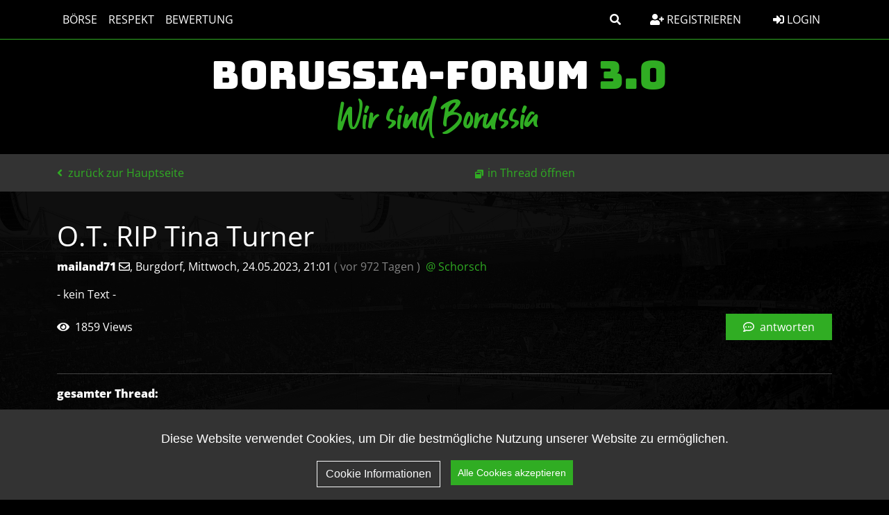

--- FILE ---
content_type: text/html; charset=utf-8
request_url: https://borussen.net/index.php?id=53024
body_size: 10127
content:




<!DOCTYPE html PUBLIC "-//W3C//DTD XHTML 1.0 Strict//EN" "http://www.w3.org/TR/xhtml1/DTD/xhtml1-strict.dtd">
<html xmlns="http://www.w3.org/1999/xhtml" xml:lang="de" dir="ltr">
<head>
    <meta http-equiv="content-type" content="text/html; charset=utf-8"/>
    <title>O.T. RIP Tina Turner - BORUSSIA-FORUM 3.0</title>
    <meta name="description" content="Wir sind Borussia"/>
            <meta name="viewport" content="width=device-width, initial-scale=1.0">
    <meta name="referrer" content="origin"/>
    <meta name="referrer" content="same-origin"/>
    <meta name="generator" content="my little forum 2.4.24"/>
        <link rel="stylesheet" type="text/css" href="https://borussen.net/themes/borussia_BS5/styles.min.css" media="all"/>


                <link rel="top" href="./"/>
                <link rel="first" href="index.php?id=52906"/>
                <link rel="prev" href="index.php?id=53042"/>
                    <link rel="last" href="index.php?id=52907"/>
        <link rel="search" href="index.php?mode=search"/>
    <link rel="shortcut icon" href="https://borussen.net/themes/borussia_BS5/images/favicon.ico"/>

    <link rel="apple-touch-icon" sizes="180x180" href="https://borussen.net/themes/borussia_BS5/images/apple-touch-icon.png">
    <link rel="icon" type="image/png" sizes="32x32" href="https://borussen.net/themes/borussia_BS5/images/favicon-32x32.png">
    <link rel="icon" type="image/png" sizes="16x16" href="https://borussen.net/themes/borussia_BS5/images/favicon-16x16.png">
    <link rel="manifest" href="https://borussen.net/themes/borussia_BS5/images/site.webmanifest">


    <script src="https://borussen.net/themes/borussia_BS5/src/js/cookieconsent.min.js" type="text/javascript" charset="utf-8"></script>
    <script src="https://borussen.net/themes/borussia_BS5/src/js/cookieconsent_init.js" type="text/javascript" charset="utf-8"></script>

    <!-- Global site tag (gtag.js) - Google Analytics -->
    
        <script async src="https://www.googletagmanager.com/gtag/js?id=UA-6121681-1"></script>
        <script>
            window.dataLayer = window.dataLayer || [];
            function gtag(){dataLayer.push(arguments);}
            gtag('js', new Date());

            gtag('config', 'UA-6121681-1');
        </script>
    



            <link rel="canonical" href="https://borussen.net/index.php?mode=thread&amp;id=52906" />    <script src="https://borussen.net/index.php?mode=js_defaults&amp;t="
            type="text/javascript" charset="utf-8"></script>
        <script src="https://borussen.net/themes/borussia_BS5/src/js/main.js" type="text/javascript" charset="utf-8"></script>
    <script src="https://borussen.net/themes/borussia_BS5/build/js/bootstrap.bundle.min.js" type="text/javascript" charset="utf-8"></script>
            <script src="https://borussen.net/themes/borussia_BS5/src/js/themescripts.js" type="text/javascript" charset="utf-8"></script>



</head>

<body>

<!-- Responsive navbar-->

<header class="bg-black text-white">

    <nav class="navbar navbar-expand-lg bg-black fixed-top fixedtopbar">


        <div class="container">
            <div class="homelink-wrapper">
                <a href="/" class="navbar-brand homelink nav-link px-2 text-white text-bungee">Borussia-Forum <span class="part">3.0</span></a>
            </div>

            
            <button class="navbar-toggler btn btn-outline-light border-1 border-white" type="button" data-bs-toggle="collapse" data-bs-target="#navbarSupportedContent" aria-controls="navbarSupportedContent" aria-expanded="false" aria-label="Toggle navigation">
                <i class="fas fa-bars py-1"></i>
            </button>
            <div class="collapse navbar-collapse" id="navbarSupportedContent">
                <ul class="navbar-nav me-auto text-uppercase">
                    
                    <li class="nav-item">
                        <a class="nav-link px-2 text-white" href="index.php?mode=index&category=4">Börse</a>
                    </li>

                                                                        <li class="nav-item">
                                <a class="nav-link px-2 text-white" href="index.php?mode=page&amp;id=3">Respekt</a>
                            </li>
                                            
                    
                    <li class="nav-item">
                        <a class="nav-link px-2 text-white" href="index.php?mode=playerrating&action=overview">Bewertung</a>
                    </li>

                    <li class="nav-item d-lg-none">
                        <a class="nav-link px-2 text-white" href="index.php?mode=contact" title="E-Mail an den Foren-Administrator" rel="nofollow">Kontakt</a>
                    </li>
                    <li class="nav-item d-lg-none">
                        <a class="nav-link px-2 text-white" href="index.php?mode=page&id=2">Datenschutz</a>
                    </li>
                    <li class="nav-item d-lg-none">
                        <a class="nav-link px-2 text-white" href="index.php?mode=page&id=1">Impressum</a>
                    </li>
                                    </ul>

                                <div class="d-none d-lg-block">
                    
                    <a class="btn btn-tertiary me-3" data-bs-toggle="collapse" href="#collapsesearch" role="button" aria-expanded="false" aria-controls="collapsesearch">
                        <i class="fas fa-search"></i>
                    </a>
                </div>

                                                                                <div class="d-none d-lg-block">
                            <a class="btn btn-tertiary me-3" href="index.php?mode=register" title="Benutzerkonto einrichten">
                                <i class="fas fa-user-plus"></i> Registrieren
                            </a>
                        </div>
                                    

                <div class="text-lg-end login-register">
                                            <a class="nav-link btn btn-tertiary" href="index.php?mode=login" title="Anmelden"><i class="fas fa-sign-in-alt"></i> Login</a>

                                                    <a class="nav-link py-3 text-white d-lg-none registerlink" href="index.php?mode=register" title="Benutzerkonto einrichten">
                                <i class="fas fa-user-plus"></i> Registrieren
                            </a>
                        
                    


                </div>


            </div>
        </div>
    </nav>



    <div class="logoarea">


                <div id="top" class="d-none d-md-flex align-items-center">
            <div class="container position-relative">

                <div id="title" class="align-self-center">
                    <a class="navbar-brand text-bmg-green-dark d-block text-freshmarker text-center" href="../index.php?mode=index&category=2&thread_order=0" title="zur Hauptseite">
                                                <h1 id="pageheadline" class="text-bmg-white text-bungee text-uppercase">Borussia-Forum <span class="text-bmg-green-dark">3.0</span></h1>
                        <div id="pagesubline" class="text-bmg-green-dark text-guthen">Wir sind Borussia</div>
                    </a>
                </div>


                <!--div class="ribbon up">
                    <div class="content">
                        v 3.0
                    </div>
                </div-->
            </div>

        </div>
    </div>
</header>

<div class="subnavigation d-inline-flex align-items-center">
    <div class="container">
        <div class="row">
            <div class="d-inline-flex align-items-center">
                    
                
    <a class="stronglink ms-2 ms-lg-0"
       href="index.php?mode=index "
       title="zurück zur Hauptseite"
    >
                    <i class="fas fa-angle-left pe-1"></i>
                zurück zur Hauptseite
    </a>




                                    <div id="subnavigation-2" class="d-lg-inline-flex align-items-center">
                            <ul id="subnavmenu" class="nav align-items-center text-end">
        <li>
            <a class="openthread" href="index.php?mode=thread&amp;toggle_thread_display=0&amp;id=52906" title="Eintrag innerhalb des Diskussionsstranges anzeigen">in Thread öffnen</a>
        </li>

        <li class="nav-item ms-auto dropdowns align-items-center d-none d-xxl-flex">
                    </li>
    </ul>

                    </div>
                
                <div class="ms-auto">
                    <button id="tooglesearch" type="button" class="btn btn-outline-primary ms-auto d-lg-none" data-bs-toggle="collapse" href="#collapsesearch" role="button" aria-expanded="false" aria-controls="collapsesearch"
                            onclick="hideThreadControlls(this)">
                        <i class="fas fa-search"></i>
                    </button>

                                            <button id="subnavigation-2-togglebtn" type="button" class="btn btn-outline-primary d-lg-none ms-3" onclick="toggleThreadControls()">
                            <i class="fas fa-wrench"></i>
                        </button>
                                    </div>

            </div>
        </div>
    </div>
</div>

<div class="collapse" id="collapsesearch">
    <div class="threadcontrols">
        <div class="container">

            <form class="row g-3 align-items-center justify-content-evenly py-2" action="index.php" method="get" title="Einträge durchsuchen" accept-charset="utf-8">
                <input type="hidden" name="mode" value="search"/>

                <div class="input-group w-100">
                    <input type="text" class="form-control" id="search-input" name="search" value="suchen…" placeholder="Suchbegriff eingeben" aria-label="Suche">
                    <button class="btn btn-outline-secondary col-4 ms-3" type="submit">Suchen</button>
                </div>
            </form>

        </div>
    </div>
</div>



<div id="content" class="container mt-3 mb-4">

    <img id="contentbackgroundimage" class="d-none d-md-block" src="https://borussen.net/themes/borussia_BS5/images/layout/20191006_132736.jpg">

            <div class="nav-item ms-auto mb-3 dropdowns align-items-center d-inline-flex d-xxl-none w-100 justify-content-center justify-content-md-end">
                    </div>
    
            
        <div class="posting">        <h1>O.T. RIP Tina Turner <span class="category">(BORUSSEN)</span></h1>
    <p class="author">                    <strong><span class='registered_user'>mailand71</span></strong> <a href='index.php?mode=contact&amp;id=53024' rel='nofollow'><i class='far fa-envelope'></i></a><span class="interpunction">, </span>Burgdorf<span class="interpunction">, </span>Mittwoch, 24.05.2023, 21:01
                <span class="ago text-white-50">
            (                vor 972 Tagen
            )
        </span>
                            <span class="op-link ps-1">
                                    <a href="index.php?id=52906" title="Klicken, um zum Originalposting von Schorsch zu gelangen">@ Schorsch</a>
                            </span>
                    </p>


            <p>- kein Text -</p>
            </div>
<div class="posting-footer">
    <div class="reply w-100 mb-5 d-flex align-items-center">
                    <span class="views">
                <i class="fas fa-eye pe-1"></i>
                            1859 Views
                    </span>
                            <a class="stronglink btn btn-primary text-white ms-auto px-4" href="index.php?mode=posting&amp;id=53024&amp;back=entry" title="Antwort zu diesem Eintrag schreiben">
                <i class="far fa-comment-dots pe-1"></i> antworten
            </a>
            </div>
    <div class="info">
            </div>
</div>

<hr class="entryline"/>
<div class="complete-thread">
    <p class="left"><strong>gesamter Thread:</strong></p>
    <p class="right">&nbsp;    </p>
</div>

<ul id="openthreadview" class="thread openthread">
    
    
                
            <li class="yoyoyoy">                    <a class="thread"
                       href="index.php?id=52906">
                                                    Mal ne Anmerkung zum Heimspiel am Samstag
                                            </a>
                                 -

                                    <strong class="registered_user text-bmg-green-dark"><a href='index.php?mode=user&amp;show_user=205'>Schorsch</a></strong>
                
                <span id="p52906" class="tail">
                    <span class="text-white-50">24.05.2023, 08:19</span>
                     <a href="index.php?mode=thread&amp;id=52906" title="gesamten Thread öffnen">
                        <img src="themes/borussia_BS5/images/complete_thread.png" title="gesamten Thread öffnen" alt="[*]" width="11" height="11"/></a>                </span>
                                    <ul class="reply">
                                            
                
            <li class="yoyoyoy">                    <a class="reply"
                       href="index.php?id=53034">
                                                    U15 Meister durch 2:1 gegen Schalke
                                            </a>
                                 -

                                    <strong class="registered_user text-bmg-green-dark"><a href='index.php?mode=user&amp;show_user=333'>AlterMann</a></strong>
                
                <span id="p53034" class="tail">
                    <span class="text-white-50">24.05.2023, 22:05</span>
                                    </span>
                                    <ul class="reply">
                                            
                
            <li class="yoyoyoy">                    <a class="reply"
                       href="index.php?id=53036">
                                                    Anscheinend war die Arbeit von Virkus
                                            </a>
                                 -

                                    <strong class="registered_user text-bmg-green-dark"><a href='index.php?mode=user&amp;show_user=278'>Sognando</a></strong>
                
                <span id="p53036" class="tail">
                    <span class="text-white-50">24.05.2023, 22:46</span>
                                    </span>
                                    <ul class="reply">
                                            
                
            <li class="yoyoyoy">                    <a class="reply"
                       href="index.php?id=53051">
                                                    <span class="fst-italic fw-light text-muted">
                                [Gelöscht]
                            </span>
                                            </a>
                                <span class="no-text" title="leerer Eintrag / kein Text">(o.T.)</span> -

                                    <strong>
                        <span class="deleted_user text-muted fst-italic">unbekannter User</span>
                    </strong>
                
                <span id="p53051" class="tail">
                    <span class="text-white-50">25.05.2023, 10:19</span>
                                    </span>
                            </li>
            
                                            
                
            <li class="yoyoyoy">                    <a class="reply"
                       href="index.php?id=53042">
                                                    Böse 😈
                                            </a>
                                <span class="no-text" title="leerer Eintrag / kein Text">(o.T.)</span> -

                                    <strong class="registered_user text-bmg-green-dark"><a href='index.php?mode=user&amp;show_user=491'>Azzurro</a></strong>
                
                <span id="p53042" class="tail">
                    <span class="text-white-50">25.05.2023, 08:19</span>
                                    </span>
                            </li>
            
                                        </ul>
                            </li>
            
                                        </ul>
                            </li>
            
                                            
                
            <li class="yoyoyoy">                    <span class=" activereply currentreply">
                                                    O.T. RIP Tina Turner
                                            </span>
                                <span class="no-text" title="leerer Eintrag / kein Text">(o.T.)</span> -

                                    <strong class="registered_user text-bmg-green-dark"><a href='index.php?mode=user&amp;show_user=561'>mailand71</a></strong>
                
                <span id="p53024" class="tail">
                    <span class="text-white-50">24.05.2023, 21:01</span>
                                    </span>
                                    <ul class="reply">
                                            
                
            <li class="yoyoyoy">                    <a class="reply"
                       href="index.php?id=53043">
                                                    R.I.P. Tina - Was für eine Stimme 😢
                                            </a>
                                <span class="no-text" title="leerer Eintrag / kein Text">(o.T.)</span> -

                                    <strong class="registered_user text-bmg-green-dark"><a href='index.php?mode=user&amp;show_user=216'>vflchris</a></strong>
                
                <span id="p53043" class="tail">
                    <span class="text-white-50">25.05.2023, 08:49</span>
                                    </span>
                            </li>
            
                                            
                
            <li class="yoyoyoy">                    <a class="reply"
                       href="index.php?id=53035">
                                                    R.I.P.
                                            </a>
                                 -

                                    <strong class="registered_user text-bmg-green-dark"><a href='index.php?mode=user&amp;show_user=236'>Sonkagea</a></strong>
                
                <span id="p53035" class="tail">
                    <span class="text-white-50">24.05.2023, 22:32</span>
                                    </span>
                            </li>
            
                                            
                
            <li class="yoyoyoy">                    <a class="reply"
                       href="index.php?id=53033">
                                                    Mach's gut acid queen!
                                            </a>
                                <span class="no-text" title="leerer Eintrag / kein Text">(o.T.)</span> -

                                    <strong class="registered_user text-bmg-green-dark"><a href='index.php?mode=user&amp;show_user=579'>silent_bob</a></strong>
                
                <span id="p53033" class="tail">
                    <span class="text-white-50">24.05.2023, 22:01</span>
                                    </span>
                            </li>
            
                                            
                
            <li class="yoyoyoy">                    <a class="reply"
                       href="index.php?id=53027">
                                                    RIP. Großartige Sängerin!
                                            </a>
                                <span class="no-text" title="leerer Eintrag / kein Text">(o.T.)</span> -

                                    <strong class="registered_user text-bmg-green-dark"><a href='index.php?mode=user&amp;show_user=218'>KuchtussKöln</a></strong>
                
                <span id="p53027" class="tail">
                    <span class="text-white-50">24.05.2023, 21:11</span>
                                    </span>
                            </li>
            
                                            
                
            <li class="yoyoyoy">                    <a class="reply"
                       href="index.php?id=53025">
                                                    <span class="fst-italic fw-light text-muted">
                                [Gelöscht]
                            </span>
                                            </a>
                                <span class="no-text" title="leerer Eintrag / kein Text">(o.T.)</span> -

                                    <strong>
                        <span class="deleted_user text-muted fst-italic">unbekannter User</span>
                    </strong>
                
                <span id="p53025" class="tail">
                    <span class="text-white-50">24.05.2023, 21:09</span>
                                    </span>
                            </li>
            
                                        </ul>
                            </li>
            
                                            
                
            <li class="yoyoyoy">                    <a class="reply"
                       href="index.php?id=53014">
                                                    <span class="fst-italic fw-light text-muted">
                                [Gelöscht]
                            </span>
                                            </a>
                                 -

                                    <strong>
                        <span class="deleted_user text-muted fst-italic">unbekannter User</span>
                    </strong>
                
                <span id="p53014" class="tail">
                    <span class="text-white-50">24.05.2023, 18:50</span>
                                    </span>
                                    <ul class="reply">
                                            
                
            <li class="yoyoyoy">                    <a class="reply"
                       href="index.php?id=53016">
                                                    Neuer Name ...
                                            </a>
                                 -

                                    <strong class="registered_user text-bmg-green-dark"><a href='index.php?mode=user&amp;show_user=491'>Azzurro</a></strong>
                
                <span id="p53016" class="tail">
                    <span class="text-white-50">24.05.2023, 19:08</span>
                                    </span>
                                    <ul class="reply">
                                            
                
            <li class="yoyoyoy">                    <a class="reply"
                       href="index.php?id=53021">
                                                    <span class="fst-italic fw-light text-muted">
                                [Gelöscht]
                            </span>
                                            </a>
                                 -

                                    <strong>
                        <span class="deleted_user text-muted fst-italic">unbekannter User</span>
                    </strong>
                
                <span id="p53021" class="tail">
                    <span class="text-white-50">24.05.2023, 20:00</span>
                                    </span>
                                    <ul class="reply">
                                            
                
            <li class="yoyoyoy">                    <a class="reply"
                       href="index.php?id=53026">
                                                    Neuer Name ...
                                            </a>
                                 -

                                    <strong class="registered_user text-bmg-green-dark"><a href='index.php?mode=user&amp;show_user=491'>Azzurro</a></strong>
                
                <span id="p53026" class="tail">
                    <span class="text-white-50">24.05.2023, 21:09</span>
                                    </span>
                                    <ul class="reply">
                                            
                
            <li class="yoyoyoy">                    <a class="reply"
                       href="index.php?id=53029">
                                                    <span class="fst-italic fw-light text-muted">
                                [Gelöscht]
                            </span>
                                            </a>
                                 -

                                    <strong>
                        <span class="deleted_user text-muted fst-italic">unbekannter User</span>
                    </strong>
                
                <span id="p53029" class="tail">
                    <span class="text-white-50">24.05.2023, 21:17</span>
                                    </span>
                                    <ul class="reply">
                                            
                
            <li class="yoyoyoy">                    <a class="reply"
                       href="index.php?id=53030">
                                                    Neuer Name ...
                                            </a>
                                 -

                                    <strong class="registered_user text-bmg-green-dark"><a href='index.php?mode=user&amp;show_user=491'>Azzurro</a></strong>
                
                <span id="p53030" class="tail">
                    <span class="text-white-50">24.05.2023, 21:25</span>
                                    </span>
                            </li>
            
                                        </ul>
                            </li>
            
                                        </ul>
                            </li>
            
                                        </ul>
                            </li>
            
                                        </ul>
                            </li>
            
                                        </ul>
                            </li>
            
                                            
                
            <li class="yoyoyoy">                    <a class="reply"
                       href="index.php?id=53010">
                                                    <span class="fst-italic fw-light text-muted">
                                [Gelöscht]
                            </span>
                                            </a>
                                 -

                                    <strong>
                        <span class="deleted_user text-muted fst-italic">unbekannter User</span>
                    </strong>
                
                <span id="p53010" class="tail">
                    <span class="text-white-50">24.05.2023, 17:52</span>
                                    </span>
                            </li>
            
                                            
                
            <li class="yoyoyoy">                    <a class="reply"
                       href="index.php?id=52942">
                                                    Heute ist die Abstimmung zum DFL Investor.
                                            </a>
                                 -

                                    <strong class="registered_user text-bmg-green-dark"><a href='index.php?mode=user&amp;show_user=278'>Sognando</a></strong>
                
                <span id="p52942" class="tail">
                    <span class="text-white-50">24.05.2023, 11:51</span>
                                    </span>
                                    <ul class="reply">
                                            
                
            <li class="yoyoyoy">                    <a class="reply"
                       href="index.php?id=53032">
                                                    Es ist die Verteilungsfrage.
                                            </a>
                                 -

                                    <strong class="registered_user text-bmg-green-dark"><a href='index.php?mode=user&amp;show_user=533'>Klepper</a></strong>
                
                <span id="p53032" class="tail">
                    <span class="text-white-50">24.05.2023, 21:37</span>
                                    </span>
                            </li>
            
                                            
                
            <li class="yoyoyoy">                    <a class="reply"
                       href="index.php?id=52985">
                                                    Abgelehnt.....
                                            </a>
                                 -

                                    <strong class="registered_user text-bmg-green-dark"><a href='index.php?mode=user&amp;show_user=251'>Pegasus</a></strong>
                
                <span id="p52985" class="tail">
                    <span class="text-white-50">24.05.2023, 15:27</span>
                                    </span>
                                    <ul class="reply">
                                            
                
            <li class="yoyoyoy">                    <a class="reply"
                       href="index.php?id=53001">
                                                    PK dazu war ein Genuss
                                            </a>
                                 -

                                    <strong class="registered_user text-bmg-green-dark"><a href='index.php?mode=user&amp;show_user=253'>Knach</a></strong>
                
                <span id="p53001" class="tail">
                    <span class="text-white-50">24.05.2023, 16:29</span>
                                    </span>
                                    <ul class="reply">
                                            
                
            <li class="yoyoyoy">                    <a class="reply"
                       href="index.php?id=53019">
                                                    Schön, diese beleidigten Leberwürste 🤑
                                            </a>
                                 -

                                    <strong class="registered_user text-bmg-green-dark"><a href='index.php?mode=user&amp;show_user=561'>mailand71</a></strong>
                
                <span id="p53019" class="tail">
                    <span class="text-white-50">24.05.2023, 19:39</span>
                                    </span>
                            </li>
            
                                            
                
            <li class="yoyoyoy">                    <a class="reply"
                       href="index.php?id=53017">
                                                    Diese widerliche Version von Mensch
                                            </a>
                                 -

                                    <strong class="registered_user text-bmg-green-dark"><a href='index.php?mode=user&amp;show_user=467'>Schwimmbuchs</a></strong>
                
                <span id="p53017" class="tail">
                    <span class="text-white-50">24.05.2023, 19:19</span>
                                    </span>
                                    <ul class="reply">
                                            
                
            <li class="yoyoyoy">                    <a class="reply"
                       href="index.php?id=53018">
                                                    <span class="fst-italic fw-light text-muted">
                                [Gelöscht]
                            </span>
                                            </a>
                                 -

                                    <strong>
                        <span class="deleted_user text-muted fst-italic">unbekannter User</span>
                    </strong>
                
                <span id="p53018" class="tail">
                    <span class="text-white-50">24.05.2023, 19:23</span>
                                    </span>
                                    <ul class="reply">
                                            
                
            <li class="yoyoyoy">                    <a class="reply"
                       href="index.php?id=53020">
                                                    Der nächste widerliche Plan steht ja schon
                                            </a>
                                 -

                                    <strong class="registered_user text-bmg-green-dark"><a href='index.php?mode=user&amp;show_user=217'>Böki</a></strong>
                
                <span id="p53020" class="tail">
                    <span class="text-white-50">24.05.2023, 19:49</span>
                                    </span>
                            </li>
            
                                        </ul>
                            </li>
            
                                        </ul>
                            </li>
            
                                            
                
            <li class="yoyoyoy">                    <a class="reply"
                       href="index.php?id=53011">
                                                    Herrlich! Gibts die noch auf YT?
                                            </a>
                                 -

                                    <strong class="registered_user text-bmg-green-dark"><a href='index.php?mode=user&amp;show_user=429'>JörgH.</a></strong>
                
                <span id="p53011" class="tail">
                    <span class="text-white-50">24.05.2023, 18:15</span>
                                    </span>
                            </li>
            
                                            
                
            <li class="yoyoyoy">                    <a class="reply"
                       href="index.php?id=53006">
                                                    Wo Bayern und Dortmund am meisten bekommen hätten?
                                            </a>
                                 -

                                    <strong class="registered_user text-bmg-green-dark"><a href='index.php?mode=user&amp;show_user=278'>Sognando</a></strong>
                
                <span id="p53006" class="tail">
                    <span class="text-white-50">24.05.2023, 17:05</span>
                                    </span>
                            </li>
            
                                            
                
            <li class="yoyoyoy">                    <a class="reply"
                       href="index.php?id=53002">
                                                    <span class="fst-italic fw-light text-muted">
                                [Gelöscht]
                            </span>
                                            </a>
                                 -

                                    <strong>
                        <span class="deleted_user text-muted fst-italic">unbekannter User</span>
                    </strong>
                
                <span id="p53002" class="tail">
                    <span class="text-white-50">24.05.2023, 16:33</span>
                                    </span>
                            </li>
            
                                        </ul>
                            </li>
            
                                            
                
            <li class="yoyoyoy">                    <a class="reply"
                       href="index.php?id=52996">
                                                    Sehr gut!
                                            </a>
                                <span class="no-text" title="leerer Eintrag / kein Text">(o.T.)</span> -

                                    <strong class="registered_user text-bmg-green-dark"><a href='index.php?mode=user&amp;show_user=429'>JörgH.</a></strong>
                
                <span id="p52996" class="tail">
                    <span class="text-white-50">24.05.2023, 16:10</span>
                                    </span>
                            </li>
            
                                            
                
            <li class="yoyoyoy">                    <a class="reply"
                       href="index.php?id=52990">
                                                    <span class="fst-italic fw-light text-muted">
                                [Gelöscht]
                            </span>
                                            </a>
                                <span class="no-text" title="leerer Eintrag / kein Text">(o.T.)</span> -

                                    <strong>
                        <span class="deleted_user text-muted fst-italic">unbekannter User</span>
                    </strong>
                
                <span id="p52990" class="tail">
                    <span class="text-white-50">24.05.2023, 15:44</span>
                                    </span>
                                    <ul class="reply">
                                            
                
            <li class="yoyoyoy">                    <a class="reply"
                       href="index.php?id=52991">
                                                    😁
                                            </a>
                                 -

                                    <strong class="registered_user text-bmg-green-dark"><a href='index.php?mode=user&amp;show_user=210'>Speedrich</a></strong>
                
                <span id="p52991" class="tail">
                    <span class="text-white-50">24.05.2023, 15:46</span>
                                    </span>
                                    <ul class="reply">
                                            
                
            <li class="yoyoyoy">                    <a class="reply"
                       href="index.php?id=52995">
                                                    <span class="fst-italic fw-light text-muted">
                                [Gelöscht]
                            </span>
                                            </a>
                                <span class="no-text" title="leerer Eintrag / kein Text">(o.T.)</span> -

                                    <strong>
                        <span class="deleted_user text-muted fst-italic">unbekannter User</span>
                    </strong>
                
                <span id="p52995" class="tail">
                    <span class="text-white-50">24.05.2023, 16:01</span>
                                    </span>
                            </li>
            
                                            
                
            <li class="yoyoyoy">                    <a class="reply"
                       href="index.php?id=52994">
                                                    <span class="fst-italic fw-light text-muted">
                                [Gelöscht]
                            </span>
                                            </a>
                                 -

                                    <strong>
                        <span class="deleted_user text-muted fst-italic">unbekannter User</span>
                    </strong>
                
                <span id="p52994" class="tail">
                    <span class="text-white-50">24.05.2023, 15:58</span>
                                    </span>
                            </li>
            
                                        </ul>
                            </li>
            
                                        </ul>
                            </li>
            
                                            
                
            <li class="yoyoyoy">                    <a class="reply"
                       href="index.php?id=52987">
                                                    Nur 20 Vereine stimmten mit Ja
                                            </a>
                                <span class="no-text" title="leerer Eintrag / kein Text">(o.T.)</span> -

                                    <strong class="registered_user text-bmg-green-dark"><a href='index.php?mode=user&amp;show_user=509'>Genios</a></strong>
                
                <span id="p52987" class="tail">
                    <span class="text-white-50">24.05.2023, 15:32</span>
                                    </span>
                                    <ul class="reply">
                                            
                
            <li class="yoyoyoy">                    <a class="reply"
                       href="index.php?id=53005">
                                                    Heißt, es haben nur 4 Stimmen gefehlt.
                                            </a>
                                <span class="no-text" title="leerer Eintrag / kein Text">(o.T.)</span> -

                                    <strong class="registered_user text-bmg-green-dark"><a href='index.php?mode=user&amp;show_user=278'>Sognando</a></strong>
                
                <span id="p53005" class="tail">
                    <span class="text-white-50">24.05.2023, 17:01</span>
                                    </span>
                                    <ul class="reply">
                                            
                
            <li class="yoyoyoy">                    <a class="reply"
                       href="index.php?id=53008">
                                                    Und genau das ist eher enttäuschend
                                            </a>
                                 -

                                    <strong class="registered_user text-bmg-green-dark"><a href='index.php?mode=user&amp;show_user=284'>Bokerfohlen</a></strong>
                
                <span id="p53008" class="tail">
                    <span class="text-white-50">24.05.2023, 17:15</span>
                                    </span>
                            </li>
            
                                            
                
            <li class="yoyoyoy">                    <a class="reply"
                       href="index.php?id=53007">
                                                    <span class="fst-italic fw-light text-muted">
                                [Gelöscht]
                            </span>
                                            </a>
                                <span class="no-text" title="leerer Eintrag / kein Text">(o.T.)</span> -

                                    <strong>
                        <span class="deleted_user text-muted fst-italic">unbekannter User</span>
                    </strong>
                
                <span id="p53007" class="tail">
                    <span class="text-white-50">24.05.2023, 17:14</span>
                                    </span>
                                    <ul class="reply">
                                            
                
            <li class="yoyoyoy">                    <a class="reply"
                       href="index.php?id=53009">
                                                    Oder schmale 11,11 %
                                            </a>
                                <span class="no-text" title="leerer Eintrag / kein Text">(o.T.)</span> -

                                    <strong class="registered_user text-bmg-green-dark"><a href='index.php?mode=user&amp;show_user=278'>Sognando</a></strong>
                
                <span id="p53009" class="tail">
                    <span class="text-white-50">24.05.2023, 17:42</span>
                                    </span>
                            </li>
            
                                        </ul>
                            </li>
            
                                        </ul>
                            </li>
            
                                        </ul>
                            </li>
            
                                            
                
            <li class="yoyoyoy">                    <a class="reply"
                       href="index.php?id=52986">
                                                    20 zu 11, 5 Enthaltungen
                                            </a>
                                 -

                                    <strong class="registered_user text-bmg-green-dark"><a href='index.php?mode=user&amp;show_user=210'>Speedrich</a></strong>
                
                <span id="p52986" class="tail">
                    <span class="text-white-50">24.05.2023, 15:31</span>
                                    </span>
                            </li>
            
                                        </ul>
                            </li>
            
                                            
                
            <li class="yoyoyoy">                    <a class="reply"
                       href="index.php?id=52948">
                                                    Die ersten 12,5% gehen bestimmt anstandslos durch
                                            </a>
                                 -

                                    <strong class="registered_user text-bmg-green-dark"><a href='index.php?mode=user&amp;show_user=210'>Speedrich</a></strong>
                
                <span id="p52948" class="tail">
                    <span class="text-white-50">24.05.2023, 11:59</span>
                                    </span>
                                    <ul class="reply">
                                            
                
            <li class="yoyoyoy">                    <a class="reply"
                       href="index.php?id=52952">
                                                    Unsere Heimspiele werden dann irgendwann zumindest teilweise
                                            </a>
                                 -

                                    <strong class="registered_user text-bmg-green-dark"><a href='index.php?mode=user&amp;show_user=217'>Böki</a></strong>
                
                <span id="p52952" class="tail">
                    <span class="text-white-50">24.05.2023, 12:03</span>
                                    </span>
                                    <ul class="reply">
                                            
                
            <li class="yoyoyoy">                    <a class="reply"
                       href="index.php?id=52953">
                                                    Unsere Heimspiele werden dann irgendwann zumindest teilweise
                                            </a>
                                 -

                                    <strong class="registered_user text-bmg-green-dark"><a href='index.php?mode=user&amp;show_user=212'>thecryss</a></strong>
                
                <span id="p52953" class="tail">
                    <span class="text-white-50">24.05.2023, 12:06</span>
                                    </span>
                                    <ul class="reply">
                                            
                
            <li class="yoyoyoy">                    <a class="reply"
                       href="index.php?id=52957">
                                                    <span class="fst-italic fw-light text-muted">
                                [Gelöscht]
                            </span>
                                            </a>
                                 -

                                    <strong>
                        <span class="deleted_user text-muted fst-italic">unbekannter User</span>
                    </strong>
                
                <span id="p52957" class="tail">
                    <span class="text-white-50">24.05.2023, 12:09</span>
                                    </span>
                                    <ul class="reply">
                                            
                
            <li class="yoyoyoy">                    <a class="reply"
                       href="index.php?id=53012">
                                                    Oh fein! „Wir hüpfen bis das Fahrwerk bricht…“
                                            </a>
                                <span class="no-text" title="leerer Eintrag / kein Text">(o.T.)</span> -

                                    <strong class="registered_user text-bmg-green-dark"><a href='index.php?mode=user&amp;show_user=486'>Cubalibre</a></strong>
                
                <span id="p53012" class="tail">
                    <span class="text-white-50">24.05.2023, 18:20</span>
                                    </span>
                            </li>
            
                                        </ul>
                            </li>
            
                                        </ul>
                            </li>
            
                                        </ul>
                            </li>
            
                                        </ul>
                            </li>
            
                                            
                
            <li class="yoyoyoy">                    <a class="reply"
                       href="index.php?id=52944">
                                                    <span class="fst-italic fw-light text-muted">
                                [Gelöscht]
                            </span>
                                            </a>
                                <span class="no-text" title="leerer Eintrag / kein Text">(o.T.)</span> -

                                    <strong>
                        <span class="deleted_user text-muted fst-italic">unbekannter User</span>
                    </strong>
                
                <span id="p52944" class="tail">
                    <span class="text-white-50">24.05.2023, 11:52</span>
                                    </span>
                                    <ul class="reply">
                                            
                
            <li class="yoyoyoy">                    <a class="reply"
                       href="index.php?id=52983">
                                                    Finde deren Argumentation vernünftig
                                            </a>
                                <span class="no-text" title="leerer Eintrag / kein Text">(o.T.)</span> -

                                    <strong class="registered_user text-bmg-green-dark"><a href='index.php?mode=user&amp;show_user=429'>JörgH.</a></strong>
                
                <span id="p52983" class="tail">
                    <span class="text-white-50">24.05.2023, 15:09</span>
                                    </span>
                            </li>
            
                                            
                
            <li class="yoyoyoy">                    <a class="reply"
                       href="index.php?id=52947">
                                                    St. Pauli auch
                                            </a>
                                <span class="no-text" title="leerer Eintrag / kein Text">(o.T.)</span> -

                                    <strong class="registered_user text-bmg-green-dark"><a href='index.php?mode=user&amp;show_user=509'>Genios</a></strong>
                
                <span id="p52947" class="tail">
                    <span class="text-white-50">24.05.2023, 11:59</span>
                                    </span>
                                    <ul class="reply">
                                            
                
            <li class="yoyoyoy">                    <a class="reply"
                       href="index.php?id=52975">
                                                    Weiß man, wie Borussia abstimmen wird?
                                            </a>
                                 -

                                    <strong class="registered_user text-bmg-green-dark"><a href='index.php?mode=user&amp;show_user=429'>JörgH.</a></strong>
                
                <span id="p52975" class="tail">
                    <span class="text-white-50">24.05.2023, 13:30</span>
                                    </span>
                                    <ul class="reply">
                                            
                
            <li class="yoyoyoy">                    <a class="reply"
                       href="index.php?id=52977">
                                                    <span class="fst-italic fw-light text-muted">
                                [Gelöscht]
                            </span>
                                            </a>
                                <span class="no-text" title="leerer Eintrag / kein Text">(o.T.)</span> -

                                    <strong>
                        <span class="deleted_user text-muted fst-italic">unbekannter User</span>
                    </strong>
                
                <span id="p52977" class="tail">
                    <span class="text-white-50">24.05.2023, 13:39</span>
                                    </span>
                                    <ul class="reply">
                                            
                
            <li class="yoyoyoy">                    <a class="reply"
                       href="index.php?id=52981">
                                                    &quot;Nein&quot; oder &quot;Nein, weiß man nicht&quot;?
                                            </a>
                                <span class="no-text" title="leerer Eintrag / kein Text">(o.T.)</span> -

                                    <strong class="registered_user text-bmg-green-dark"><a href='index.php?mode=user&amp;show_user=206'>Elm</a></strong>
                
                <span id="p52981" class="tail">
                    <span class="text-white-50">24.05.2023, 14:14</span>
                                    </span>
                            </li>
            
                                        </ul>
                            </li>
            
                                        </ul>
                            </li>
            
                                            
                
            <li class="yoyoyoy">                    <a class="reply"
                       href="index.php?id=52967">
                                                    Kann man da irgendwas live verfolgen?
                                            </a>
                                <span class="no-text" title="leerer Eintrag / kein Text">(o.T.)</span> -

                                    <strong class="registered_user text-bmg-green-dark"><a href='index.php?mode=user&amp;show_user=206'>Elm</a></strong>
                
                <span id="p52967" class="tail">
                    <span class="text-white-50">24.05.2023, 12:31</span>
                                    </span>
                                    <ul class="reply">
                                            
                
            <li class="yoyoyoy">                    <a class="reply"
                       href="index.php?id=52968">
                                                    <span class="fst-italic fw-light text-muted">
                                [Gelöscht]
                            </span>
                                            </a>
                                <span class="no-text" title="leerer Eintrag / kein Text">(o.T.)</span> -

                                    <strong>
                        <span class="deleted_user text-muted fst-italic">unbekannter User</span>
                    </strong>
                
                <span id="p52968" class="tail">
                    <span class="text-white-50">24.05.2023, 12:35</span>
                                    </span>
                                    <ul class="reply">
                                            
                
            <li class="yoyoyoy">                    <a class="reply"
                       href="index.php?id=52973">
                                                    Warum? Fänd ich cool:
                                            </a>
                                 -

                                    <strong class="registered_user text-bmg-green-dark"><a href='index.php?mode=user&amp;show_user=206'>Elm</a></strong>
                
                <span id="p52973" class="tail">
                    <span class="text-white-50">24.05.2023, 13:18</span>
                                    </span>
                                    <ul class="reply">
                                            
                
            <li class="yoyoyoy">                    <a class="reply"
                       href="index.php?id=52974">
                                                    <span class="fst-italic fw-light text-muted">
                                [Gelöscht]
                            </span>
                                            </a>
                                <span class="no-text" title="leerer Eintrag / kein Text">(o.T.)</span> -

                                    <strong>
                        <span class="deleted_user text-muted fst-italic">unbekannter User</span>
                    </strong>
                
                <span id="p52974" class="tail">
                    <span class="text-white-50">24.05.2023, 13:23</span>
                                    </span>
                                    <ul class="reply">
                                            
                
            <li class="yoyoyoy">                    <a class="reply"
                       href="index.php?id=52978">
                                                    Weiß ich doch. ;-)
                                            </a>
                                <span class="no-text" title="leerer Eintrag / kein Text">(o.T.)</span> -

                                    <strong class="registered_user text-bmg-green-dark"><a href='index.php?mode=user&amp;show_user=206'>Elm</a></strong>
                
                <span id="p52978" class="tail">
                    <span class="text-white-50">24.05.2023, 13:47</span>
                                    </span>
                            </li>
            
                                        </ul>
                            </li>
            
                                        </ul>
                            </li>
            
                                        </ul>
                            </li>
            
                                        </ul>
                            </li>
            
                                            
                
            <li class="yoyoyoy">                    <a class="reply"
                       href="index.php?id=52954">
                                                    <span class="fst-italic fw-light text-muted">
                                [Gelöscht]
                            </span>
                                            </a>
                                 -

                                    <strong>
                        <span class="deleted_user text-muted fst-italic">unbekannter User</span>
                    </strong>
                
                <span id="p52954" class="tail">
                    <span class="text-white-50">24.05.2023, 12:07</span>
                                    </span>
                                    <ul class="reply">
                                            
                
            <li class="yoyoyoy">                    <a class="reply"
                       href="index.php?id=52956">
                                                    Habe nochmal geschaut,
                                            </a>
                                 -

                                    <strong class="registered_user text-bmg-green-dark"><a href='index.php?mode=user&amp;show_user=509'>Genios</a></strong>
                
                <span id="p52956" class="tail">
                    <span class="text-white-50">24.05.2023, 12:09</span>
                                    </span>
                                    <ul class="reply">
                                            
                
            <li class="yoyoyoy">                    <a class="reply"
                       href="index.php?id=52958">
                                                    <span class="fst-italic fw-light text-muted">
                                [Gelöscht]
                            </span>
                                            </a>
                                <span class="no-text" title="leerer Eintrag / kein Text">(o.T.)</span> -

                                    <strong>
                        <span class="deleted_user text-muted fst-italic">unbekannter User</span>
                    </strong>
                
                <span id="p52958" class="tail">
                    <span class="text-white-50">24.05.2023, 12:10</span>
                                    </span>
                            </li>
            
                                        </ul>
                            </li>
            
                                        </ul>
                            </li>
            
                                        </ul>
                            </li>
            
                                        </ul>
                            </li>
            
                                        </ul>
                            </li>
            
                                            
                
            <li class="yoyoyoy">                    <a class="reply"
                       href="index.php?id=52935">
                                                    Grant Leon Ranos offiziell
                                            </a>
                                <span class="no-text" title="leerer Eintrag / kein Text">(o.T.)</span> -

                                    <strong class="registered_user text-bmg-green-dark"><a href='index.php?mode=user&amp;show_user=280'>traeckdraan</a></strong>
                
                <span id="p52935" class="tail">
                    <span class="text-white-50">24.05.2023, 11:05</span>
                                    </span>
                                    <ul class="reply">
                                            
                
            <li class="yoyoyoy">                    <a class="reply"
                       href="index.php?id=53022">
                                                    Willkommen, neuer Granit! 😉
                                            </a>
                                 -

                                    <strong class="registered_user text-bmg-green-dark"><a href='index.php?mode=user&amp;show_user=500'>Dopehead</a></strong>
                
                <span id="p53022" class="tail">
                    <span class="text-white-50">24.05.2023, 20:07</span>
                                    </span>
                            </li>
            
                                            
                
            <li class="yoyoyoy">                    <a class="reply"
                       href="index.php?id=52997">
                                                    Der sieht aus wie Novak Djokovic...
                                            </a>
                                 -

                                    <strong class="registered_user text-bmg-green-dark"><a href='index.php?mode=user&amp;show_user=590'>Juris</a></strong>
                
                <span id="p52997" class="tail">
                    <span class="text-white-50">24.05.2023, 16:11</span>
                                    </span>
                            </li>
            
                                            
                
            <li class="yoyoyoy">                    <a class="reply"
                       href="index.php?id=52980">
                                                    <span class="fst-italic fw-light text-muted">
                                [Gelöscht]
                            </span>
                                            </a>
                                <span class="no-text" title="leerer Eintrag / kein Text">(o.T.)</span> -

                                    <strong>
                        <span class="deleted_user text-muted fst-italic">unbekannter User</span>
                    </strong>
                
                <span id="p52980" class="tail">
                    <span class="text-white-50">24.05.2023, 13:57</span>
                                    </span>
                            </li>
            
                                            
                
            <li class="yoyoyoy">                    <a class="reply"
                       href="index.php?id=52959">
                                                    Ganz ehrlich, das ist für mich …
                                            </a>
                                 -

                                    <strong class="registered_user text-bmg-green-dark"><a href='index.php?mode=user&amp;show_user=236'>Sonkagea</a></strong>
                
                <span id="p52959" class="tail">
                    <span class="text-white-50">24.05.2023, 12:11</span>
                                    </span>
                                    <ul class="reply">
                                            
                
            <li class="yoyoyoy">                    <a class="reply"
                       href="index.php?id=52969">
                                                    Willkommen Gratin-Leo Ramos!!!
                                            </a>
                                 -

                                    <strong class="registered_user text-bmg-green-dark"><a href='index.php?mode=user&amp;show_user=278'>Sognando</a></strong>
                
                <span id="p52969" class="tail">
                    <span class="text-white-50">24.05.2023, 12:37</span>
                                    </span>
                            </li>
            
                                        </ul>
                            </li>
            
                                            
                
            <li class="yoyoyoy">                    <a class="reply"
                       href="index.php?id=52946">
                                                    Cool
                                            </a>
                                <span class="no-text" title="leerer Eintrag / kein Text">(o.T.)</span> -

                                    <strong class="registered_user text-bmg-green-dark"><a href='index.php?mode=user&amp;show_user=460'>Angelo</a></strong>
                
                <span id="p52946" class="tail">
                    <span class="text-white-50">24.05.2023, 11:58</span>
                                    </span>
                            </li>
            
                                            
                
            <li class="yoyoyoy">                    <a class="reply"
                       href="index.php?id=52937">
                                                    Die Liga beginnt zu zittern vor uns
                                            </a>
                                <span class="no-text" title="leerer Eintrag / kein Text">(o.T.)</span> -

                                    <strong class="registered_user text-bmg-green-dark"><a href='index.php?mode=user&amp;show_user=491'>Azzurro</a></strong>
                
                <span id="p52937" class="tail">
                    <span class="text-white-50">24.05.2023, 11:25</span>
                                    </span>
                                    <ul class="reply">
                                            
                
            <li class="yoyoyoy">                    <a class="reply"
                       href="index.php?id=52939">
                                                    <span class="fst-italic fw-light text-muted">
                                [Gelöscht]
                            </span>
                                            </a>
                                 -

                                    <strong>
                        <span class="deleted_user text-muted fst-italic">unbekannter User</span>
                    </strong>
                
                <span id="p52939" class="tail">
                    <span class="text-white-50">24.05.2023, 11:42</span>
                                    </span>
                                    <ul class="reply">
                                            
                
            <li class="yoyoyoy">                    <a class="reply"
                       href="index.php?id=52962">
                                                    Wie stellst du dir eigentlich einen Umbruch vor?
                                            </a>
                                 -

                                    <strong class="registered_user text-bmg-green-dark"><a href='index.php?mode=user&amp;show_user=509'>Genios</a></strong>
                
                <span id="p52962" class="tail">
                    <span class="text-white-50">24.05.2023, 12:18</span>
                                    </span>
                                    <ul class="reply">
                                            
                
            <li class="yoyoyoy">                    <a class="reply"
                       href="index.php?id=52966">
                                                    <span class="fst-italic fw-light text-muted">
                                [Gelöscht]
                            </span>
                                            </a>
                                 -

                                    <strong>
                        <span class="deleted_user text-muted fst-italic">unbekannter User</span>
                    </strong>
                
                <span id="p52966" class="tail">
                    <span class="text-white-50">24.05.2023, 12:30</span>
                                    </span>
                            </li>
            
                                            
                
            <li class="yoyoyoy">                    <a class="reply"
                       href="index.php?id=52964">
                                                    Wie stellst du dir eigentlich einen Umbruch vor?
                                            </a>
                                 -

                                    <strong class="registered_user text-bmg-green-dark"><a href='index.php?mode=user&amp;show_user=27'>Sash</a></strong>
                
                <span id="p52964" class="tail">
                    <span class="text-white-50">24.05.2023, 12:22</span>
                                    </span>
                            </li>
            
                                        </ul>
                            </li>
            
                                            
                
            <li class="yoyoyoy">                    <a class="reply"
                       href="index.php?id=52955">
                                                    Wie stellst du dir eigentlich einen Umbruch vor?
                                            </a>
                                 -

                                    <strong class="registered_user text-bmg-green-dark"><a href='index.php?mode=user&amp;show_user=491'>Azzurro</a></strong>
                
                <span id="p52955" class="tail">
                    <span class="text-white-50">24.05.2023, 12:09</span>
                                    </span>
                                    <ul class="reply">
                                            
                
            <li class="yoyoyoy">                    <a class="reply"
                       href="index.php?id=53013">
                                                    „2 Spieler von Viertligisten“ ist echt Bullshit
                                            </a>
                                 -

                                    <strong class="registered_user text-bmg-green-dark"><a href='index.php?mode=user&amp;show_user=486'>Cubalibre</a></strong>
                
                <span id="p53013" class="tail">
                    <span class="text-white-50">24.05.2023, 18:30</span>
                                    </span>
                                    <ul class="reply">
                                            
                
            <li class="yoyoyoy">                    <a class="reply"
                       href="index.php?id=53015">
                                                    „2 Spieler von Viertligisten“ ist echt Bullshit
                                            </a>
                                 -

                                    <strong class="registered_user text-bmg-green-dark"><a href='index.php?mode=user&amp;show_user=491'>Azzurro</a></strong>
                
                <span id="p53015" class="tail">
                    <span class="text-white-50">24.05.2023, 18:52</span>
                                    </span>
                                    <ul class="reply">
                                            
                
            <li class="yoyoyoy">                    <a class="reply"
                       href="index.php?id=53023">
                                                    <span class="fst-italic fw-light text-muted">
                                [Gelöscht]
                            </span>
                                            </a>
                                 -

                                    <strong>
                        <span class="deleted_user text-muted fst-italic">unbekannter User</span>
                    </strong>
                
                <span id="p53023" class="tail">
                    <span class="text-white-50">24.05.2023, 20:24</span>
                                    </span>
                                    <ul class="reply">
                                            
                
            <li class="yoyoyoy">                    <a class="reply"
                       href="index.php?id=53028">
                                                    „2 Spieler von Viertligisten“ ist echt Bullshit
                                            </a>
                                 -

                                    <strong class="registered_user text-bmg-green-dark"><a href='index.php?mode=user&amp;show_user=491'>Azzurro</a></strong>
                
                <span id="p53028" class="tail">
                    <span class="text-white-50">24.05.2023, 21:13</span>
                                    </span>
                                    <ul class="reply">
                                            
                
            <li class="yoyoyoy">                    <a class="reply"
                       href="index.php?id=53031">
                                                    <span class="fst-italic fw-light text-muted">
                                [Gelöscht]
                            </span>
                                            </a>
                                 -

                                    <strong>
                        <span class="deleted_user text-muted fst-italic">unbekannter User</span>
                    </strong>
                
                <span id="p53031" class="tail">
                    <span class="text-white-50">24.05.2023, 21:26</span>
                                    </span>
                            </li>
            
                                        </ul>
                            </li>
            
                                        </ul>
                            </li>
            
                                        </ul>
                            </li>
            
                                        </ul>
                            </li>
            
                                            
                
            <li class="yoyoyoy">                    <a class="reply"
                       href="index.php?id=52965">
                                                    <span class="fst-italic fw-light text-muted">
                                [Gelöscht]
                            </span>
                                            </a>
                                 -

                                    <strong>
                        <span class="deleted_user text-muted fst-italic">unbekannter User</span>
                    </strong>
                
                <span id="p52965" class="tail">
                    <span class="text-white-50">24.05.2023, 12:24</span>
                                    </span>
                            </li>
            
                                            
                
            <li class="yoyoyoy">                    <a class="reply"
                       href="index.php?id=52963">
                                                    Zwei ablösefreie Talente als Kaderergänzung finde ich
                                            </a>
                                 -

                                    <strong class="registered_user text-bmg-green-dark"><a href='index.php?mode=user&amp;show_user=518'>Beatles</a></strong>
                
                <span id="p52963" class="tail">
                    <span class="text-white-50">24.05.2023, 12:19</span>
                                    </span>
                            </li>
            
                                            
                
            <li class="yoyoyoy">                    <a class="reply"
                       href="index.php?id=52961">
                                                    Einer von Benfica und dazu
                                            </a>
                                 -

                                    <strong class="registered_user text-bmg-green-dark"><a href='index.php?mode=user&amp;show_user=210'>Speedrich</a></strong>
                
                <span id="p52961" class="tail">
                    <span class="text-white-50">24.05.2023, 12:16</span>
                                    </span>
                                    <ul class="reply">
                                            
                
            <li class="yoyoyoy">                    <a class="reply"
                       href="index.php?id=52972">
                                                    Einer von Benfica und dazu
                                            </a>
                                 -

                                    <strong class="registered_user text-bmg-green-dark"><a href='index.php?mode=user&amp;show_user=491'>Azzurro</a></strong>
                
                <span id="p52972" class="tail">
                    <span class="text-white-50">24.05.2023, 13:17</span>
                                    </span>
                                    <ul class="reply">
                                            
                
            <li class="yoyoyoy">                    <a class="reply"
                       href="index.php?id=52976">
                                                    <span class="fst-italic fw-light text-muted">
                                [Gelöscht]
                            </span>
                                            </a>
                                 -

                                    <strong>
                        <span class="deleted_user text-muted fst-italic">unbekannter User</span>
                    </strong>
                
                <span id="p52976" class="tail">
                    <span class="text-white-50">24.05.2023, 13:38</span>
                                    </span>
                                    <ul class="reply">
                                            
                
            <li class="yoyoyoy">                    <a class="reply"
                       href="index.php?id=52984">
                                                    Einer von Benfica und dazu
                                            </a>
                                 -

                                    <strong class="registered_user text-bmg-green-dark"><a href='index.php?mode=user&amp;show_user=447'>Bökelandi</a></strong>
                
                <span id="p52984" class="tail">
                    <span class="text-white-50">24.05.2023, 15:13</span>
                                    </span>
                                    <ul class="reply">
                                            
                
            <li class="yoyoyoy">                    <a class="reply"
                       href="index.php?id=52989">
                                                    <span class="fst-italic fw-light text-muted">
                                [Gelöscht]
                            </span>
                                            </a>
                                 -

                                    <strong>
                        <span class="deleted_user text-muted fst-italic">unbekannter User</span>
                    </strong>
                
                <span id="p52989" class="tail">
                    <span class="text-white-50">24.05.2023, 15:42</span>
                                    </span>
                                    <ul class="reply">
                                            
                
            <li class="yoyoyoy">                    <a class="reply"
                       href="index.php?id=52992">
                                                    Einer von Benfica und dazu
                                            </a>
                                 -

                                    <strong class="registered_user text-bmg-green-dark"><a href='index.php?mode=user&amp;show_user=447'>Bökelandi</a></strong>
                
                <span id="p52992" class="tail">
                    <span class="text-white-50">24.05.2023, 15:47</span>
                                    </span>
                                    <ul class="reply">
                                            
                
            <li class="yoyoyoy">                    <a class="reply"
                       href="index.php?id=52993">
                                                    <span class="fst-italic fw-light text-muted">
                                [Gelöscht]
                            </span>
                                            </a>
                                 -

                                    <strong>
                        <span class="deleted_user text-muted fst-italic">unbekannter User</span>
                    </strong>
                
                <span id="p52993" class="tail">
                    <span class="text-white-50">24.05.2023, 15:48</span>
                                    </span>
                                    <ul class="reply">
                                            
                
            <li class="yoyoyoy">                    <a class="reply"
                       href="index.php?id=53000">
                                                    Einer von Benfica und dazu
                                            </a>
                                 -

                                    <strong class="registered_user text-bmg-green-dark"><a href='index.php?mode=user&amp;show_user=447'>Bökelandi</a></strong>
                
                <span id="p53000" class="tail">
                    <span class="text-white-50">24.05.2023, 16:17</span>
                                    </span>
                                    <ul class="reply">
                                            
                
            <li class="yoyoyoy">                    <a class="reply"
                       href="index.php?id=53003">
                                                    <span class="fst-italic fw-light text-muted">
                                [Gelöscht]
                            </span>
                                            </a>
                                 -

                                    <strong>
                        <span class="deleted_user text-muted fst-italic">unbekannter User</span>
                    </strong>
                
                <span id="p53003" class="tail">
                    <span class="text-white-50">24.05.2023, 16:34</span>
                                    </span>
                            </li>
            
                                        </ul>
                            </li>
            
                                        </ul>
                            </li>
            
                                        </ul>
                            </li>
            
                                        </ul>
                            </li>
            
                                        </ul>
                            </li>
            
                                            
                
            <li class="yoyoyoy">                    <a class="reply"
                       href="index.php?id=52979">
                                                    Einer von Benfica und dazu
                                            </a>
                                 -

                                    <strong class="registered_user text-bmg-green-dark"><a href='index.php?mode=user&amp;show_user=491'>Azzurro</a></strong>
                
                <span id="p52979" class="tail">
                    <span class="text-white-50">24.05.2023, 13:51</span>
                                    </span>
                                    <ul class="reply">
                                            
                
            <li class="yoyoyoy">                    <a class="reply"
                       href="index.php?id=52988">
                                                    <span class="fst-italic fw-light text-muted">
                                [Gelöscht]
                            </span>
                                            </a>
                                 -

                                    <strong>
                        <span class="deleted_user text-muted fst-italic">unbekannter User</span>
                    </strong>
                
                <span id="p52988" class="tail">
                    <span class="text-white-50">24.05.2023, 15:40</span>
                                    </span>
                                    <ul class="reply">
                                            
                
            <li class="yoyoyoy">                    <a class="reply"
                       href="index.php?id=52999">
                                                    Was sind das für Argumente? (R.V.)...
                                            </a>
                                 -

                                    <strong class="registered_user text-bmg-green-dark"><a href='index.php?mode=user&amp;show_user=491'>Azzurro</a></strong>
                
                <span id="p52999" class="tail">
                    <span class="text-white-50">24.05.2023, 16:17</span>
                                    </span>
                                    <ul class="reply">
                                            
                
            <li class="yoyoyoy">                    <a class="reply"
                       href="index.php?id=53004">
                                                    <span class="fst-italic fw-light text-muted">
                                [Gelöscht]
                            </span>
                                            </a>
                                 -

                                    <strong>
                        <span class="deleted_user text-muted fst-italic">unbekannter User</span>
                    </strong>
                
                <span id="p53004" class="tail">
                    <span class="text-white-50">24.05.2023, 16:50</span>
                                    </span>
                            </li>
            
                                        </ul>
                            </li>
            
                                        </ul>
                            </li>
            
                                            
                
            <li class="yoyoyoy">                    <a class="reply"
                       href="index.php?id=52982">
                                                    Einer von Benfica und dazu
                                            </a>
                                 -

                                    <strong class="registered_user text-bmg-green-dark"><a href='index.php?mode=user&amp;show_user=467'>Schwimmbuchs</a></strong>
                
                <span id="p52982" class="tail">
                    <span class="text-white-50">24.05.2023, 14:14</span>
                                    </span>
                            </li>
            
                                        </ul>
                            </li>
            
                                        </ul>
                            </li>
            
                                        </ul>
                            </li>
            
                                            
                
            <li class="yoyoyoy">                    <a class="reply"
                       href="index.php?id=52970">
                                                    <span class="fst-italic fw-light text-muted">
                                [Gelöscht]
                            </span>
                                            </a>
                                 -

                                    <strong>
                        <span class="deleted_user text-muted fst-italic">unbekannter User</span>
                    </strong>
                
                <span id="p52970" class="tail">
                    <span class="text-white-50">24.05.2023, 12:47</span>
                                    </span>
                                    <ul class="reply">
                                            
                
            <li class="yoyoyoy">                    <a class="reply"
                       href="index.php?id=52971">
                                                    Seh ich auch so
                                            </a>
                                 -

                                    <strong class="registered_user text-bmg-green-dark"><a href='index.php?mode=user&amp;show_user=210'>Speedrich</a></strong>
                
                <span id="p52971" class="tail">
                    <span class="text-white-50">24.05.2023, 12:59</span>
                                    </span>
                            </li>
            
                                        </ul>
                            </li>
            
                                        </ul>
                            </li>
            
                                        </ul>
                            </li>
            
                                            
                
            <li class="yoyoyoy">                    <a class="reply"
                       href="index.php?id=52941">
                                                    Als ich stelle mir Umbrüche so vor:
                                            </a>
                                 -

                                    <strong class="registered_user text-bmg-green-dark"><a href='index.php?mode=user&amp;show_user=217'>Böki</a></strong>
                
                <span id="p52941" class="tail">
                    <span class="text-white-50">24.05.2023, 11:47</span>
                                    </span>
                                    <ul class="reply">
                                            
                
            <li class="yoyoyoy">                    <a class="reply"
                       href="index.php?id=52951">
                                                    <span class="fst-italic fw-light text-muted">
                                [Gelöscht]
                            </span>
                                            </a>
                                 -

                                    <strong>
                        <span class="deleted_user text-muted fst-italic">unbekannter User</span>
                    </strong>
                
                <span id="p52951" class="tail">
                    <span class="text-white-50">24.05.2023, 12:01</span>
                                    </span>
                            </li>
            
                                        </ul>
                            </li>
            
                                        </ul>
                            </li>
            
                                        </ul>
                            </li>
            
                                            
                
            <li class="yoyoyoy">                    <a class="reply"
                       href="index.php?id=52936">
                                                    <span class="fst-italic fw-light text-muted">
                                [Gelöscht]
                            </span>
                                            </a>
                                 -

                                    <strong>
                        <span class="deleted_user text-muted fst-italic">unbekannter User</span>
                    </strong>
                
                <span id="p52936" class="tail">
                    <span class="text-white-50">24.05.2023, 11:10</span>
                                    </span>
                                    <ul class="reply">
                                            
                
            <li class="yoyoyoy">                    <a class="reply"
                       href="index.php?id=52938">
                                                    Die Latte liegt ja auch...
                                            </a>
                                 -

                                    <strong class="registered_user text-bmg-green-dark"><a href='index.php?mode=user&amp;show_user=27'>Sash</a></strong>
                
                <span id="p52938" class="tail">
                    <span class="text-white-50">24.05.2023, 11:31</span>
                                    </span>
                                    <ul class="reply">
                                            
                
            <li class="yoyoyoy">                    <a class="reply"
                       href="index.php?id=52940">
                                                    Übersetzung Grant Leon Ranos
                                            </a>
                                 -

                                    <strong class="registered_user text-bmg-green-dark"><a href='index.php?mode=user&amp;show_user=217'>Böki</a></strong>
                
                <span id="p52940" class="tail">
                    <span class="text-white-50">24.05.2023, 11:45</span>
                                    </span>
                                    <ul class="reply">
                                            
                
            <li class="yoyoyoy">                    <a class="reply"
                       href="index.php?id=52943">
                                                    <span class="fst-italic fw-light text-muted">
                                [Gelöscht]
                            </span>
                                            </a>
                                 -

                                    <strong>
                        <span class="deleted_user text-muted fst-italic">unbekannter User</span>
                    </strong>
                
                <span id="p52943" class="tail">
                    <span class="text-white-50">24.05.2023, 11:51</span>
                                    </span>
                                    <ul class="reply">
                                            
                
            <li class="yoyoyoy">                    <a class="reply"
                       href="index.php?id=52950">
                                                    Das läuft dann ziemlich ins Leere, aber
                                            </a>
                                 -

                                    <strong class="registered_user text-bmg-green-dark"><a href='index.php?mode=user&amp;show_user=217'>Böki</a></strong>
                
                <span id="p52950" class="tail">
                    <span class="text-white-50">24.05.2023, 12:00</span>
                                    </span>
                            </li>
            
                                            
                
            <li class="yoyoyoy">                    <a class="reply"
                       href="index.php?id=52949">
                                                    Übersetzung Grant Leon Ranos
                                            </a>
                                 -

                                    <strong class="registered_user text-bmg-green-dark"><a href='index.php?mode=user&amp;show_user=237'>Jever</a></strong>
                
                <span id="p52949" class="tail">
                    <span class="text-white-50">24.05.2023, 11:59</span>
                                    </span>
                                    <ul class="reply">
                                            
                
            <li class="yoyoyoy">                    <a class="reply"
                       href="index.php?id=52960">
                                                    <span class="fst-italic fw-light text-muted">
                                [Gelöscht]
                            </span>
                                            </a>
                                <span class="no-text" title="leerer Eintrag / kein Text">(o.T.)</span> -

                                    <strong>
                        <span class="deleted_user text-muted fst-italic">unbekannter User</span>
                    </strong>
                
                <span id="p52960" class="tail">
                    <span class="text-white-50">24.05.2023, 12:16</span>
                                    </span>
                            </li>
            
                                        </ul>
                            </li>
            
                                        </ul>
                            </li>
            
                                        </ul>
                            </li>
            
                                        </ul>
                            </li>
            
                                        </ul>
                            </li>
            
                                        </ul>
                            </li>
            
                                            
                
            <li class="yoyoyoy">                    <a class="reply"
                       href="index.php?id=52919">
                                                    Nö,ich komm extra mit der Mistgabel ;-)
                                            </a>
                                <span class="no-text" title="leerer Eintrag / kein Text">(o.T.)</span> -

                                    <strong class="registered_user text-bmg-green-dark"><a href='index.php?mode=user&amp;show_user=225'>Mike</a></strong>
                
                <span id="p52919" class="tail">
                    <span class="text-white-50">24.05.2023, 09:56</span>
                                    </span>
                            </li>
            
                                            
                
            <li class="yoyoyoy">                    <a class="reply"
                       href="index.php?id=52911">
                                                    Danke für diesen Beitrag.
                                            </a>
                                 -

                                    <strong class="registered_user text-bmg-green-dark"><a href='index.php?mode=user&amp;show_user=429'>JörgH.</a></strong>
                
                <span id="p52911" class="tail">
                    <span class="text-white-50">24.05.2023, 09:28</span>
                                    </span>
                                    <ul class="reply">
                                            
                
            <li class="yoyoyoy">                    <a class="reply"
                       href="index.php?id=52927">
                                                    Sollte so sein!
                                            </a>
                                 -

                                    <strong class="registered_user text-bmg-green-dark"><a href='index.php?mode=user&amp;show_user=224'>erik</a></strong>
                
                <span id="p52927" class="tail">
                    <span class="text-white-50">24.05.2023, 10:30</span>
                                    </span>
                                    <ul class="reply">
                                            
                
            <li class="yoyoyoy">                    <a class="reply"
                       href="index.php?id=52929">
                                                    👍
                                            </a>
                                <span class="no-text" title="leerer Eintrag / kein Text">(o.T.)</span> -

                                    <strong class="registered_user text-bmg-green-dark"><a href='index.php?mode=user&amp;show_user=429'>JörgH.</a></strong>
                
                <span id="p52929" class="tail">
                    <span class="text-white-50">24.05.2023, 10:34</span>
                                    </span>
                            </li>
            
                                        </ul>
                            </li>
            
                                            
                
            <li class="yoyoyoy">                    <a class="reply"
                       href="index.php?id=52915">
                                                    Denke das wird es.
                                            </a>
                                 -

                                    <strong class="registered_user text-bmg-green-dark"><a href='index.php?mode=user&amp;show_user=210'>Speedrich</a></strong>
                
                <span id="p52915" class="tail">
                    <span class="text-white-50">24.05.2023, 09:40</span>
                                    </span>
                                    <ul class="reply">
                                            
                
            <li class="yoyoyoy">                    <a class="reply"
                       href="index.php?id=52920">
                                                    Wäre meine wunschvorstellung
                                            </a>
                                 -

                                    <strong class="registered_user text-bmg-green-dark"><a href='index.php?mode=user&amp;show_user=467'>Schwimmbuchs</a></strong>
                
                <span id="p52920" class="tail">
                    <span class="text-white-50">24.05.2023, 10:04</span>
                                    </span>
                            </li>
            
                                        </ul>
                            </li>
            
                                        </ul>
                            </li>
            
                                            
                
            <li class="yoyoyoy">                    <a class="reply"
                       href="index.php?id=52910">
                                                    Mal ne Anmerkung zum Heimspiel am Samstag
                                            </a>
                                 -

                                    <strong class="registered_user text-bmg-green-dark"><a href='index.php?mode=user&amp;show_user=248'>Borussia_M</a></strong>
                
                <span id="p52910" class="tail">
                    <span class="text-white-50">24.05.2023, 09:26</span>
                                    </span>
                                    <ul class="reply">
                                            
                
            <li class="yoyoyoy">                    <a class="reply"
                       href="index.php?id=52998">
                                                    Wenn wir tatsächlich 40-60 Millionen zu Verfügung haben....
                                            </a>
                                 -

                                    <strong class="registered_user text-bmg-green-dark"><a href='index.php?mode=user&amp;show_user=457'>Toby</a></strong>
                
                <span id="p52998" class="tail">
                    <span class="text-white-50">24.05.2023, 16:15</span>
                                    </span>
                            </li>
            
                                        </ul>
                            </li>
            
                                            
                
            <li class="yoyoyoy">                    <a class="reply"
                       href="index.php?id=52909">
                                                    Tikus wird ja hoffentlich clever genug sein
                                            </a>
                                 -

                                    <strong class="registered_user text-bmg-green-dark"><a href='index.php?mode=user&amp;show_user=210'>Speedrich</a></strong>
                
                <span id="p52909" class="tail">
                    <span class="text-white-50">24.05.2023, 09:14</span>
                                    </span>
                                    <ul class="reply">
                                            
                
            <li class="yoyoyoy">                    <a class="reply"
                       href="index.php?id=52913">
                                                    Tikus will zu viel Geld und kassiert deshalb überall Körbe
                                            </a>
                                 -

                                    <strong class="registered_user text-bmg-green-dark"><a href='index.php?mode=user&amp;show_user=217'>Böki</a></strong>
                
                <span id="p52913" class="tail">
                    <span class="text-white-50">24.05.2023, 09:33</span>
                                    </span>
                                    <ul class="reply">
                                            
                
            <li class="yoyoyoy">                    <a class="reply"
                       href="index.php?id=52916">
                                                    Tikus will zu viel Geld und kassiert deshalb überall Körbe
                                            </a>
                                 -

                                    <strong class="registered_user text-bmg-green-dark"><a href='index.php?mode=user&amp;show_user=206'>Elm</a></strong>
                
                <span id="p52916" class="tail">
                    <span class="text-white-50">24.05.2023, 09:47</span>
                                    </span>
                                    <ul class="reply">
                                            
                
            <li class="yoyoyoy">                    <a class="reply"
                       href="index.php?id=52921">
                                                    Sie werden keinen Verein zu ursprünglichen Vorstellungen
                                            </a>
                                 -

                                    <strong class="registered_user text-bmg-green-dark"><a href='index.php?mode=user&amp;show_user=217'>Böki</a></strong>
                
                <span id="p52921" class="tail">
                    <span class="text-white-50">24.05.2023, 10:07</span>
                                    </span>
                            </li>
            
                                            
                
            <li class="yoyoyoy">                    <a class="reply"
                       href="index.php?id=52917">
                                                    <span class="fst-italic fw-light text-muted">
                                [Gelöscht]
                            </span>
                                            </a>
                                <span class="no-text" title="leerer Eintrag / kein Text">(o.T.)</span> -

                                    <strong>
                        <span class="deleted_user text-muted fst-italic">unbekannter User</span>
                    </strong>
                
                <span id="p52917" class="tail">
                    <span class="text-white-50">24.05.2023, 09:50</span>
                                    </span>
                                    <ul class="reply">
                                            
                
            <li class="yoyoyoy">                    <a class="reply"
                       href="index.php?id=52922">
                                                    Rachegelüste?!? 😉
                                            </a>
                                <span class="no-text" title="leerer Eintrag / kein Text">(o.T.)</span> -

                                    <strong class="registered_user text-bmg-green-dark"><a href='index.php?mode=user&amp;show_user=217'>Böki</a></strong>
                
                <span id="p52922" class="tail">
                    <span class="text-white-50">24.05.2023, 10:08</span>
                                    </span>
                                    <ul class="reply">
                                            
                
            <li class="yoyoyoy">                    <a class="reply"
                       href="index.php?id=52923">
                                                    Erstens...
                                            </a>
                                 -

                                    <strong class="registered_user text-bmg-green-dark"><a href='index.php?mode=user&amp;show_user=206'>Elm</a></strong>
                
                <span id="p52923" class="tail">
                    <span class="text-white-50">24.05.2023, 10:16</span>
                                    </span>
                                    <ul class="reply">
                                            
                
            <li class="yoyoyoy">                    <a class="reply"
                       href="index.php?id=52925">
                                                    Sehr gut! Und Zweitens? 😉
                                            </a>
                                <span class="no-text" title="leerer Eintrag / kein Text">(o.T.)</span> -

                                    <strong class="registered_user text-bmg-green-dark"><a href='index.php?mode=user&amp;show_user=217'>Böki</a></strong>
                
                <span id="p52925" class="tail">
                    <span class="text-white-50">24.05.2023, 10:26</span>
                                    </span>
                                    <ul class="reply">
                                            
                
            <li class="yoyoyoy">                    <a class="reply"
                       href="index.php?id=52926">
                                                    <span class="fst-italic fw-light text-muted">
                                [Gelöscht]
                            </span>
                                            </a>
                                <span class="no-text" title="leerer Eintrag / kein Text">(o.T.)</span> -

                                    <strong>
                        <span class="deleted_user text-muted fst-italic">unbekannter User</span>
                    </strong>
                
                <span id="p52926" class="tail">
                    <span class="text-white-50">24.05.2023, 10:27</span>
                                    </span>
                                    <ul class="reply">
                                            
                
            <li class="yoyoyoy">                    <a class="reply"
                       href="index.php?id=52932">
                                                    *lol* Zweitens...
                                            </a>
                                 -

                                    <strong class="registered_user text-bmg-green-dark"><a href='index.php?mode=user&amp;show_user=206'>Elm</a></strong>
                
                <span id="p52932" class="tail">
                    <span class="text-white-50">24.05.2023, 10:52</span>
                                    </span>
                            </li>
            
                                        </ul>
                            </li>
            
                                        </ul>
                            </li>
            
                                            
                
            <li class="yoyoyoy">                    <a class="reply"
                       href="index.php?id=52924">
                                                    <span class="fst-italic fw-light text-muted">
                                [Gelöscht]
                            </span>
                                            </a>
                                 -

                                    <strong>
                        <span class="deleted_user text-muted fst-italic">unbekannter User</span>
                    </strong>
                
                <span id="p52924" class="tail">
                    <span class="text-white-50">24.05.2023, 10:26</span>
                                    </span>
                                    <ul class="reply">
                                            
                
            <li class="yoyoyoy">                    <a class="reply"
                       href="index.php?id=52933">
                                                    Einzig...
                                            </a>
                                 -

                                    <strong class="registered_user text-bmg-green-dark"><a href='index.php?mode=user&amp;show_user=206'>Elm</a></strong>
                
                <span id="p52933" class="tail">
                    <span class="text-white-50">24.05.2023, 10:53</span>
                                    </span>
                            </li>
            
                                            
                
            <li class="yoyoyoy">                    <a class="reply"
                       href="index.php?id=52928">
                                                    Wäre wäre Fahrradkette
                                            </a>
                                 -

                                    <strong class="registered_user text-bmg-green-dark"><a href='index.php?mode=user&amp;show_user=210'>Speedrich</a></strong>
                
                <span id="p52928" class="tail">
                    <span class="text-white-50">24.05.2023, 10:31</span>
                                    </span>
                                    <ul class="reply">
                                            
                
            <li class="yoyoyoy">                    <a class="reply"
                       href="index.php?id=52930">
                                                    <span class="fst-italic fw-light text-muted">
                                [Gelöscht]
                            </span>
                                            </a>
                                <span class="no-text" title="leerer Eintrag / kein Text">(o.T.)</span> -

                                    <strong>
                        <span class="deleted_user text-muted fst-italic">unbekannter User</span>
                    </strong>
                
                <span id="p52930" class="tail">
                    <span class="text-white-50">24.05.2023, 10:37</span>
                                    </span>
                                    <ul class="reply">
                                            
                
            <li class="yoyoyoy">                    <a class="reply"
                       href="index.php?id=52931">
                                                    Ausnahmsweise
                                            </a>
                                <span class="no-text" title="leerer Eintrag / kein Text">(o.T.)</span> -

                                    <strong class="registered_user text-bmg-green-dark"><a href='index.php?mode=user&amp;show_user=210'>Speedrich</a></strong>
                
                <span id="p52931" class="tail">
                    <span class="text-white-50">24.05.2023, 10:38</span>
                                    </span>
                            </li>
            
                                        </ul>
                            </li>
            
                                        </ul>
                            </li>
            
                                        </ul>
                            </li>
            
                                        </ul>
                            </li>
            
                                        </ul>
                            </li>
            
                                        </ul>
                            </li>
            
                                        </ul>
                            </li>
            
                                        </ul>
                            </li>
            
                                            
                
            <li class="yoyoyoy">                    <a class="reply"
                       href="index.php?id=52912">
                                                    Hoffe es wird eher Inter oder Atletico...
                                            </a>
                                 -

                                    <strong class="registered_user text-bmg-green-dark"><a href='index.php?mode=user&amp;show_user=509'>Genios</a></strong>
                
                <span id="p52912" class="tail">
                    <span class="text-white-50">24.05.2023, 09:30</span>
                                    </span>
                                    <ul class="reply">
                                            
                
            <li class="yoyoyoy">                    <a class="reply"
                       href="index.php?id=52914">
                                                    Ja, das wäre übel.
                                            </a>
                                <span class="no-text" title="leerer Eintrag / kein Text">(o.T.)</span> -

                                    <strong class="registered_user text-bmg-green-dark"><a href='index.php?mode=user&amp;show_user=429'>JörgH.</a></strong>
                
                <span id="p52914" class="tail">
                    <span class="text-white-50">24.05.2023, 09:33</span>
                                    </span>
                            </li>
            
                                        </ul>
                            </li>
            
                                        </ul>
                            </li>
            
                                            
                
            <li class="yoyoyoy">                    <a class="reply"
                       href="index.php?id=52907">
                                                    1900 % Zustimmung
                                            </a>
                                <span class="no-text" title="leerer Eintrag / kein Text">(o.T.)</span> -

                                    <strong class="registered_user text-bmg-green-dark"><a href='index.php?mode=user&amp;show_user=280'>traeckdraan</a></strong>
                
                <span id="p52907" class="tail">
                    <span class="text-white-50">24.05.2023, 08:40</span>
                                    </span>
                            </li>
            
                                        </ul>
                            </li>
            
</ul>


    <script>

        (function() {
            var threadview = document.querySelector('#openthreadview');
            var activeItem = document.querySelector('.activereply');
            var posting = document.querySelector('.posting');


            if (threadview && activeItem) {
                var topPos = activeItem.offsetTop;
                // threadview.scrollTop = topPos - 460;
                var offset = 0;

                if (topPos - threadview.offsetHeight > (threadview.offsetHeight - 100)) {
                    threadview.scrollTop = topPos - (posting.offsetHeight + 240);
                }
            }

        })();

    </script>

    </div>


<footer class="footer mt-auto bg-black">

    <div class="bg-bmg-dark py-4">
        <div class="container">
            <div class="row align-items-center text-bmg-gray">
                <div class="col-12 col-lg-8 text-lg-center">
                    <div>
                        129155 Einträge in 1872 Threads, 797 registrierte Benutzer, 332 Benutzer online (0 registrierte, 332 Gäste)                    </div>

                    
                </div>


                <div class="col d-none d-lg-block">
                    <ul class="nav text-uppercase justify-content-end">
                        <li class="nav-item">
                            <a class="nav-link" href="index.php?mode=page&id=2">Datenschutz</a>
                        </li>
                        <li class="nav-item">
                            <a class="nav-link" href="index.php?mode=page&id=1">Impressum</a>
                        </li>
                                                <li class="nav-item">
                            <a class="nav-link" href="index.php?mode=contact" title="E-Mail an den Foren-Administrator" rel="nofollow">Kontakt</a>
                        </li>
                    </ul>
                </div>
            </div>

        </div>
    </div>

</footer>

<div type="button" id="btn-back-to-top">
    <i class="fas fa-chevron-circle-up fa-3x"></i>
</div>

</body>

<script>
    //Get the button
    let mybutton = document.getElementById("btn-back-to-top");

    // When the user scrolls down 20px from the top of the document, show the button
    window.onscroll = function () {
        scrollFunction();
    };

    function scrollFunction() {
        if (document.body.scrollTop > 20 || document.documentElement.scrollTop > 20) {
            mybutton.style.display = "block";
        } else {
            mybutton.style.display = "none";
        }

        if(document.body.scrollTop > 110 || document.documentElement.scrollTop > 110) {
            document.querySelector('body').classList.add('items-sticky');
        } else {
            document.querySelector('body').classList.remove('items-sticky');
        }
    }
    // When the user clicks on the button, scroll to the top of the document
    mybutton.addEventListener("click", backToTop);

    function backToTop() {
        document.body.scrollTop = 0;
        document.documentElement.scrollTop = 0;
    }


    (function() {
        // Select / Deselect threaditems
        document.querySelectorAll('.marklink').forEach( (s) => s.addEventListener('click', toggleCheckState) );

        function toggleCheckState(e) {
            ['far', 'fa-square', 'fas', 'fa-check', 'text-danger'].map(v=> e.currentTarget.querySelector('i').classList.toggle(v) )
        }

        /* Open Ajax Preview Links in new tabs */
        var ajaxPreview = document.querySelector('#ajax-preview-body');

        document.addEventListener('click',function(e){

            setTimeout(function () {

            var aAjaxLinks = document.querySelectorAll('#ajax-preview-content a:not(#ajax-preview-replylink)');

            if (aAjaxLinks) {
                aAjaxLinks.forEach(function (ajaxlink) {
                    ajaxlink.target = "_blank";
                })
            }
            }, 333);
        });

        /* open posting links in new tabs */
        var postingLinks = document.querySelectorAll('.posting p a');

        if (postingLinks) {
            postingLinks.forEach(function (postinglink) {
                postinglink.target = "_blank";
            })
        }

    })();



</script>


    <div id="sidebar" class="offcanvas offcanvas-end" data-bs-scroll="true" data-bs-backdrop="false" tabindex="-1" aria-labelledby="sidebarLabel">
        <div class="offcanvas-header">
            <h4 class="offcanvas-title visually-hidden" id="sidebarLabel">Sidebar</h4>
            <button type="button" class="btn-close text-reset" data-bs-dismiss="offcanvas" aria-label="Close">
                <i class="fas fa-times"></i>
            </button>
        </div>
        <div class="offcanvas-body">
            <div id="sidebarcontent">

                                

                
                

                                                            </div>
        </div>
    </div>



</html>
